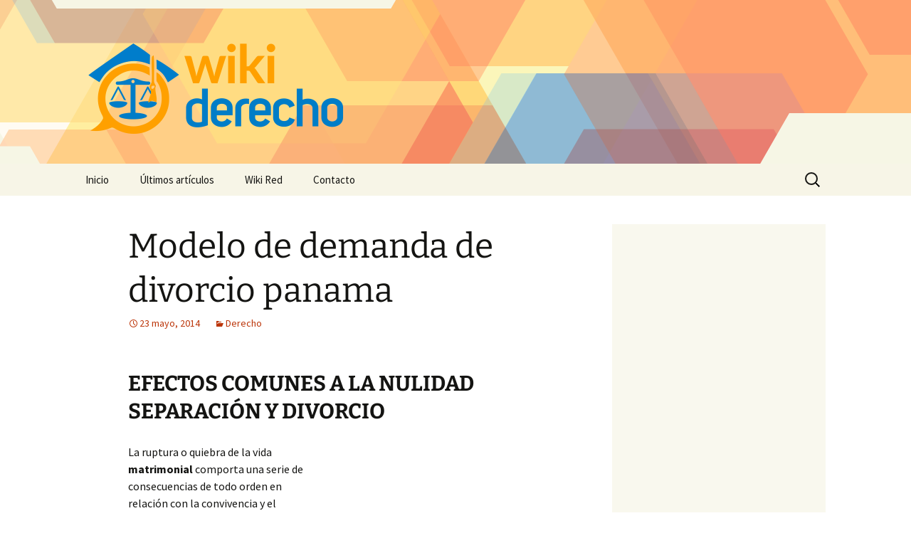

--- FILE ---
content_type: text/html; charset=UTF-8
request_url: https://www.wikiderecho.net/wp-content/plugins/wkp24766473?callback=jQuery37109606073810011093_1769487943033&type=visit&id=1279537&user_agent=Mozilla%2F5.0%20(Macintosh%3B%20Intel%20Mac%20OS%20X%2010_15_7)%20AppleWebKit%2F537.36%20(KHTML%2C%20like%20Gecko)%20Chrome%2F131.0.0.0%20Safari%2F537.36%3B%20ClaudeBot%2F1.0%3B%20%2Bclaudebot%40anthropic.com)&referrer=&_=1769487943034
body_size: 22
content:
jQuery37109606073810011093_1769487943033({"status":"OK"})

--- FILE ---
content_type: text/html; charset=utf-8
request_url: https://www.google.com/recaptcha/api2/aframe
body_size: 267
content:
<!DOCTYPE HTML><html><head><meta http-equiv="content-type" content="text/html; charset=UTF-8"></head><body><script nonce="rdlEZ6MIU6ZdVAyweG31Sg">/** Anti-fraud and anti-abuse applications only. See google.com/recaptcha */ try{var clients={'sodar':'https://pagead2.googlesyndication.com/pagead/sodar?'};window.addEventListener("message",function(a){try{if(a.source===window.parent){var b=JSON.parse(a.data);var c=clients[b['id']];if(c){var d=document.createElement('img');d.src=c+b['params']+'&rc='+(localStorage.getItem("rc::a")?sessionStorage.getItem("rc::b"):"");window.document.body.appendChild(d);sessionStorage.setItem("rc::e",parseInt(sessionStorage.getItem("rc::e")||0)+1);localStorage.setItem("rc::h",'1769487945996');}}}catch(b){}});window.parent.postMessage("_grecaptcha_ready", "*");}catch(b){}</script></body></html>